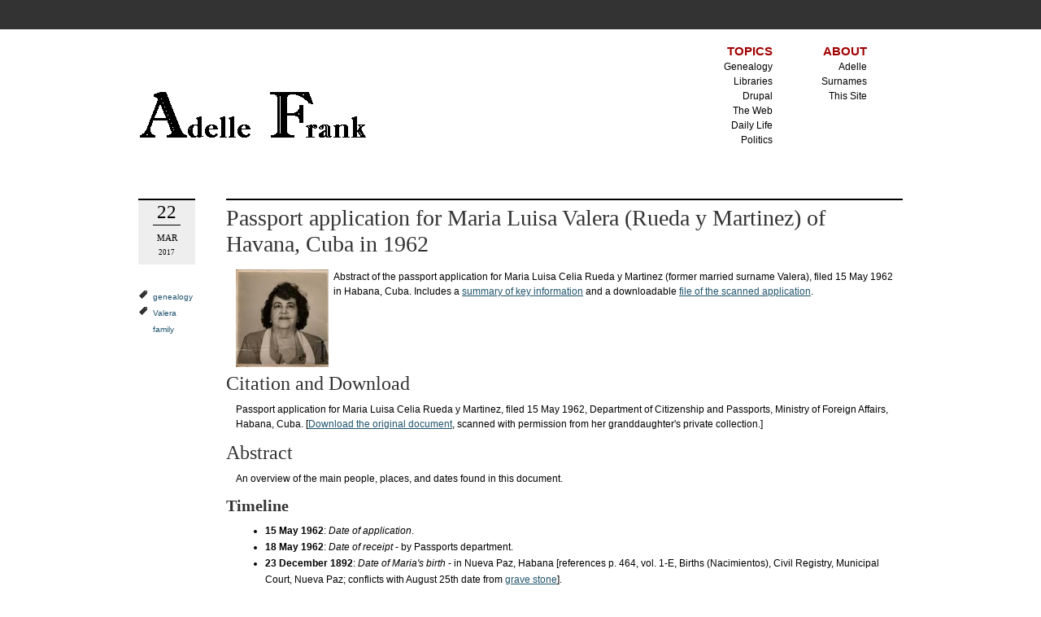

--- FILE ---
content_type: text/html; charset=utf-8
request_url: https://adellefrank.github.io/passport-application-maria-luisa-valera-rueda-martinez-havana-cuba-1962.html
body_size: 3229
content:
<!DOCTYPE html>
<html lang="en"> 

<!-- Added by HTTrack --><meta http-equiv="content-type" content="text/html;charset=utf-8" /><!-- /Added by HTTrack -->
<head>
<meta http-equiv="Content-Type" content="text/html; charset=utf-8" />
  <title>Passport application for Maria Luisa Valera (Rueda y Martinez) of Havana, Cuba in 1962 | Adelle Frank</title>
  
<link rel="shortcut icon" href="ico/favicon.ico"  />
  <link rel="stylesheet" media="all" href="css/css_6fb95d3684ef88a42b1ec6fe56ca5ccc.css" />
  <link rel="stylesheet" media="all" href="css/grid16-960d956.css?o"/>
  <!--[if IE]>
   <script src="http://html5shim.googlecode.com/svn/trunk/html5.js"></script>
  <![endif]-->  
  <!--[if IE 8]>
  <link rel="stylesheet" media="all" href="/sites/all/themes/fusion/fusion_core/css/ie8-fixes.css?o" />
  <![endif]-->
  <!--[if IE 7]>
  <link rel="stylesheet" media="all" href="/sites/all/themes/fusion/fusion_core/css/ie7-fixes.css?o" />
  <![endif]-->
  <!--[if lte IE 6]>
  <link rel="stylesheet" media="all" href="/sites/all/themes/fusion/fusion_core/css/ie6-fixes.css?o"/>
<link rel="stylesheet" media="all" href="/sites/all/themes/adelle/css/ie6-fixes.css?o"/>
  <![endif]-->
    <script src="js/js_a6373110aea2a7a54ab24e569f35f9f2.js"></script>
<script>
<!--//--><![CDATA[//><!--
jQuery.extend(Drupal.settings, { "basePath": "/" });
//--><!]]>
</script>
</head>

<body id="pid-blog-passport-application-maria-luisa-valera-rueda-martinez-havana-cuba-1962" class="not-front not-logged-in page-node node-type-blog no-sidebars full-node layout-main sidebars-split font-size-12 grid-type-960 grid-width-16">
  <div id="page" class="page">
    <div id="page-inner" class="page-inner">
      <div id="skip" role="navigation">
        <a href="#main-content-area">Skip to Main Content Area</a>
      </div>

      <!-- header-top row: width = grid_width -->
      
      <!-- header-group row: width = grid_width -->
      <div id="header-group-wrapper" class="header-group-wrapper full-width" role="banner">
        <div id="header-group" class="header-group row grid16-16">
          <div id="header-group-inner" class="header-group-inner inner clearfix">
                        
                        <div id="header-site-info" class="header-site-info block">
              <div id="header-site-info-inner" class="header-site-info-inner inner">
                                <div id="logo">
                  <a href="index.html" title="Home"><img src="png/logo.png" alt="Home" /></a>
                </div>
                                                <div id="site-name-wrapper" class="clearfix">
                                    <span id="site-name"><a href="index.html" title="Home">Adelle Frank</a></span>
                                                      <span id="slogan">Drupal, genealogy, accessibility, and religion archives geek in Atlanta, Georgia</span>
                                  </div><!-- /site-name-wrapper -->
                              </div><!-- /header-site-info-inner -->
            </div><!-- /header-site-info -->
            
            
<div role="navigation" id="block-menu-menu-about" class="block block-menu odd first grid16-2 fusion-right fusion-multicol-menu clearfix">
  <div class="inner clearfix">
            <div class="content clearfix">
      <ul class="menu"><li class="expanded first last"><a href="about.html" title="About">ABOUT</a><ul class="menu"><li class="leaf first"><a href="me.html" title="About Adelle">Adelle</a></li>
<li class="leaf"><a href="surnames.html" title="">Surnames</a></li>
<li class="leaf last"><a href="site.html" title="About this Site">This Site</a></li>
</ul></li>
</ul>    </div>
  </div><!-- /block-inner -->
</div><!-- /block -->

<div role="navigation" id="block-menu-menu-topics" class="block block-menu even  last grid16-2 fusion-right fusion-multicol-menu clearfix">
  <div class="inner clearfix">
            <div class="content clearfix">
      <ul class="menu"><li class="expanded first last"><a href="rss.html" title="Blog Topics">TOPICS</a><ul class="menu"><li class="leaf first"><a href="genealogy.html" title="Family history thoughts and notes.">Genealogy</a></li>
<li class="leaf"><a href="libraries.html" title="Blog posts on topics of interest to those in the library and information science professions.">Libraries</a></li>
<li class="leaf"><a href="drupal.html" title="Only the most wonderful web content management system in the universe!">Drupal</a></li>
<li class="leaf"><a href="web.html" title="Blog posts about web design &amp; development.">The Web</a></li>
<li class="leaf"><a href="daily-life.html" title="Blog posts related to the home and gardening.">Daily Life</a></li>
<li class="leaf last"><a href="politics.html" title="Blog posts about politics and elections.">Politics</a></li>
</ul></li>
</ul>    </div>
  </div><!-- /block-inner -->
</div><!-- /block -->
                      </div><!-- /header-group-inner -->
        </div><!-- /header-group -->
      </div><!-- /header-group-wrapper -->

      <!-- preface-top row: width = grid_width -->
      
      <!-- main row: width = grid_width -->
      <div id="main-wrapper" class="main-wrapper full-width">
        <div id="main" class="main row grid16-16">
          <div id="main-inner" class="main-inner inner clearfix">
            
            <!-- main group: width = grid_width - sidebar_first_width -->
            <div id="main-group" class="main-group row nested grid16-16">
              <div id="main-group-inner" class="main-group-inner inner">
                
                <div id="main-content" class="main-content row nested">
                  <div id="main-content-inner" class="main-content-inner inner">
                    <!-- content group: width = grid_width - (sidebar_first_width + sidebar_last_width) -->
                    <div id="content-group" class="content-group row nested grid16-16">
                      <div id="content-group-inner" class="content-group-inner inner">
                        
                        
                        <div id="content-region" class="content-region row nested">
                          <div id="content-region-inner" class="content-region-inner inner">
                            <a name="main-content-area" id="main-content-area"></a>
                                                        <div id="content-inner" class="content-inner block">
                              <div id="content-inner-inner" class="content-inner-inner inner">   
                                                                <div id="content-content" class="content-content" role="main">
                                  
<div id="node-593" class="node odd full-node node-type-blog">

  <div class="inner">

    
    
    <div class="meta">

      <div class="submitted">
      
        <div class="day">
           22        </div>
        <div class="month">
           Mar        </div>
        <div class="year">
           2017        </div>
      
      </div>


        
        <div class="terms">

          <ul class="links inline"><li class="taxonomy_term_35 first"><a href="genealogy.html" rel="tag" title="">genealogy</a></li>
<li class="taxonomy_term_45 last"><a href="valera-family.html" rel="tag" title="">Valera family</a></li>
</ul>
        </div>

             

   </div>
   
       

 
 
    <h1 class="title">Passport application for Maria Luisa Valera (Rueda y Martinez) of Havana, Cuba in 1962</h1>
    
                               
    


    <div class="content clearfix">

      <p><img alt="Maria Luisa's photo" src="jpg/medium_rueda-martinez_marialuisa_1962-05-15_photo_passport-application_habana-cuba.jpg" />Abstract of the passport application for Maria Luisa Celia Rueda y Martinez (former married surname Valera), filed 15 May 1962 in Habana, Cuba. Includes a <a href="passport-application-maria-luisa-valera-rueda-martinez-havana-cuba-1962.html#abstract">summary of key information</a> and a downloadable <a href="pdf/rueda-martinez-marialuisa-1962-passport-application-cuba.pdf">file of the scanned application</a>.</p>

<p></p>

<h2><a name="citation"></a>Citation and Download</h2>

<p><em><cite>Passport application for Maria Luisa Celia Rueda y Martinez, filed 15 May 1962, Department of Citizenship and Passports, Ministry of Foreign Affairs, Habana, Cuba. [<a href="pdf/rueda-martinez-marialuisa-1962-passport-application-cuba.pdf">Download the original document</a>, scanned with permission from her granddaughter&#39;s private collection.]</cite></em></p>

<h2><a name="abstract"></a>Abstract</h2>

<p>An overview of the main people, places, and dates found in this document.</p>

<h3>Timeline</h3>

<ul>
	<li><strong>15 May 1962</strong>: <em>Date of application</em>.</li>
	<li><strong>18 May 1962</strong>: <em>Date of receipt</em> - by Passports department.</li>
	<li><strong>23 December 1892</strong>: <em>Date of Maria&#39;s birth</em> - in Nueva Paz, Habana [references p. 464, vol. 1-E, Births (Nacimientos), Civil Registry, Municipal Court, Nueva Paz; conflicts with August 25th date from <a href="http://findagrave.com/cgi-bin/fg.cgi?page=gr&amp;GRid=91585308">grave stone</a>].</li>
</ul>

<h3>People</h3>

<ul>
	<li><strong>Maria Luisa Celia Rueda Martinez</strong>: the person applying for a Cuban passport with this document.</li>
	<li><strong>Pedro</strong>: Maria Luisa&#39;s father, surname is probably <strong>Rueda</strong></li>
	<li><strong>Florinda</strong>: Maria Luisa&#39;s mother, surname is probably <strong>Martinez</strong></li>
	<li><strong>Juan Manuel Sanchez Ocejo</strong>: witness to Maria Luisa&#39;s identity, native of Guines, living in the Amargura neighborhood (no. 68)</li>
	<li><strong>Luis Nu&ntilde;ez Castro</strong>: witness to Maria Luisa&#39;s identity, native of Habana, living in the Amargura neighborhood (no. 68)</li>
	<li><strong>Dr. Arturo Galletti Cabot</strong>: notary public in Habana</li>
</ul>

<h3>Other Details</h3>

<ul>
	<li>Maria&#39;s current residence: Calle 29 B, No. 7409, e/74 y 76, Marianao accidentalmente en esta ciudad [Habana]</li>
	<li>Status: divorced [probably from Ernesto Valera]</li>
	<li>Height: medium</li>
	<li>Skin color: white</li>
	<li>Eye color: hazel</li>
	<li>Hair color: gray</li>
	<li>Visible marks: none</li>
	<li>Occupation: in the home</li>
	<li>Accompanied by: no one</li>
	<li>Form MCP-1-A: modelo para mayores de edad o familiar (form for elderly or family)</li>
</ul>

    </div>


  </div><!-- /inner -->



  
</div><!-- /node-593 -->

                                                                  </div><!-- /content-content -->
                                                              </div><!-- /content-inner-inner -->
                            </div><!-- /content-inner -->
                          </div><!-- /content-region-inner -->
                        </div><!-- /content-region -->

                                              </div><!-- /content-group-inner -->
                    </div><!-- /content-group -->

                                      </div><!-- /main-content-inner -->
                </div><!-- /main-content -->

                              </div><!-- /main-group-inner -->
            </div><!-- /main-group -->
          </div><!-- /main-inner -->
        </div><!-- /main -->
      </div><!-- /main-wrapper -->

      <!-- postscript-bottom row: width = grid_width -->
      
      <!-- footer row: width = grid_width -->
      
      <!-- footer-message row: width = grid_width -->
      <div id="footer-message-wrapper" class="footer-message-wrapper full-width">
        <div id="footer-message" class="footer-message row grid16-16">
          <div id="footer-message-inner" class="footer-message-inner inner clearfix" role="contentinfo">
            <div id="footer-message-text" class="footer-message-text block">
<div id="footer-message-text-inner" class="footer-message-text-inner inner clearfix">
&copy; Adelle Frank, All rights reserved unless otherwise specified.</div><!-- /footer-message-text-inner -->
</div><!-- /footer-message-text -->
          </div><!-- /footer-message-inner -->
        </div><!-- /footer-message -->
      </div><!-- /footer-message-wrapper -->

    </div><!-- /page-inner -->
  </div><!-- /page -->
  </body>
</html>
